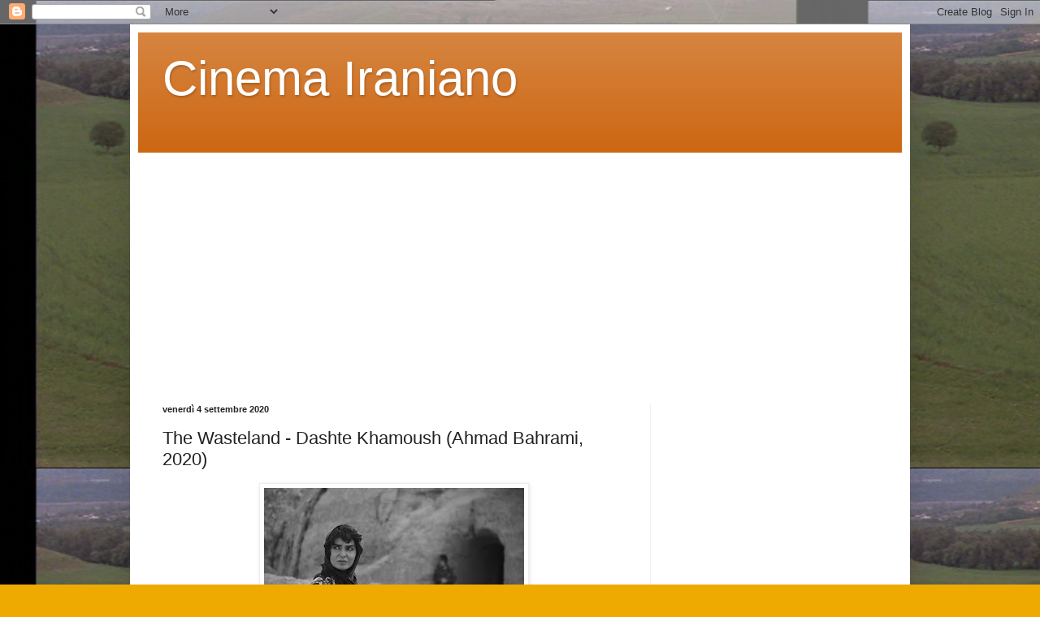

--- FILE ---
content_type: text/html; charset=utf-8
request_url: https://www.google.com/recaptcha/api2/aframe
body_size: 266
content:
<!DOCTYPE HTML><html><head><meta http-equiv="content-type" content="text/html; charset=UTF-8"></head><body><script nonce="yxRIs3Ur_5EaNLR2OR5HaA">/** Anti-fraud and anti-abuse applications only. See google.com/recaptcha */ try{var clients={'sodar':'https://pagead2.googlesyndication.com/pagead/sodar?'};window.addEventListener("message",function(a){try{if(a.source===window.parent){var b=JSON.parse(a.data);var c=clients[b['id']];if(c){var d=document.createElement('img');d.src=c+b['params']+'&rc='+(localStorage.getItem("rc::a")?sessionStorage.getItem("rc::b"):"");window.document.body.appendChild(d);sessionStorage.setItem("rc::e",parseInt(sessionStorage.getItem("rc::e")||0)+1);localStorage.setItem("rc::h",'1769104993849');}}}catch(b){}});window.parent.postMessage("_grecaptcha_ready", "*");}catch(b){}</script></body></html>